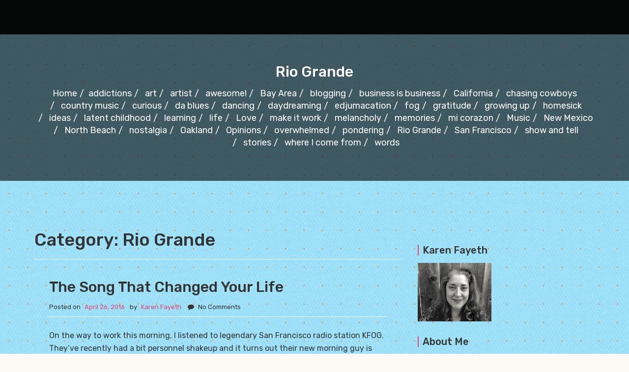

--- FILE ---
content_type: text/html; charset=UTF-8
request_url: https://blog.karenfayeth.com/category/rio-grande/
body_size: 86462
content:
<!doctype html>
<html lang="en-US">
<head>
	<meta charset="UTF-8">
	<meta name="viewport" content="width=device-width, initial-scale=1">
	<link rel="profile" href="https://gmpg.org/xfn/11">

	<title>Rio Grande &#8211; Oh Fair New Mexico</title>
<meta name='robots' content='max-image-preview:large' />
	<style>img:is([sizes="auto" i], [sizes^="auto," i]) { contain-intrinsic-size: 3000px 1500px }</style>
	<link rel="alternate" type="application/rss+xml" title="Oh Fair New Mexico &raquo; Feed" href="https://blog.karenfayeth.com/feed/" />
<link rel="alternate" type="application/rss+xml" title="Oh Fair New Mexico &raquo; Comments Feed" href="https://blog.karenfayeth.com/comments/feed/" />
<link rel="alternate" type="application/rss+xml" title="Oh Fair New Mexico &raquo; Rio Grande Category Feed" href="https://blog.karenfayeth.com/category/rio-grande/feed/" />
<script type="text/javascript">
/* <![CDATA[ */
window._wpemojiSettings = {"baseUrl":"https:\/\/s.w.org\/images\/core\/emoji\/16.0.1\/72x72\/","ext":".png","svgUrl":"https:\/\/s.w.org\/images\/core\/emoji\/16.0.1\/svg\/","svgExt":".svg","source":{"concatemoji":"https:\/\/blog.karenfayeth.com\/wp-includes\/js\/wp-emoji-release.min.js?ver=81c1ad6f076e06eb13dc7ff9069416bc"}};
/*! This file is auto-generated */
!function(s,n){var o,i,e;function c(e){try{var t={supportTests:e,timestamp:(new Date).valueOf()};sessionStorage.setItem(o,JSON.stringify(t))}catch(e){}}function p(e,t,n){e.clearRect(0,0,e.canvas.width,e.canvas.height),e.fillText(t,0,0);var t=new Uint32Array(e.getImageData(0,0,e.canvas.width,e.canvas.height).data),a=(e.clearRect(0,0,e.canvas.width,e.canvas.height),e.fillText(n,0,0),new Uint32Array(e.getImageData(0,0,e.canvas.width,e.canvas.height).data));return t.every(function(e,t){return e===a[t]})}function u(e,t){e.clearRect(0,0,e.canvas.width,e.canvas.height),e.fillText(t,0,0);for(var n=e.getImageData(16,16,1,1),a=0;a<n.data.length;a++)if(0!==n.data[a])return!1;return!0}function f(e,t,n,a){switch(t){case"flag":return n(e,"\ud83c\udff3\ufe0f\u200d\u26a7\ufe0f","\ud83c\udff3\ufe0f\u200b\u26a7\ufe0f")?!1:!n(e,"\ud83c\udde8\ud83c\uddf6","\ud83c\udde8\u200b\ud83c\uddf6")&&!n(e,"\ud83c\udff4\udb40\udc67\udb40\udc62\udb40\udc65\udb40\udc6e\udb40\udc67\udb40\udc7f","\ud83c\udff4\u200b\udb40\udc67\u200b\udb40\udc62\u200b\udb40\udc65\u200b\udb40\udc6e\u200b\udb40\udc67\u200b\udb40\udc7f");case"emoji":return!a(e,"\ud83e\udedf")}return!1}function g(e,t,n,a){var r="undefined"!=typeof WorkerGlobalScope&&self instanceof WorkerGlobalScope?new OffscreenCanvas(300,150):s.createElement("canvas"),o=r.getContext("2d",{willReadFrequently:!0}),i=(o.textBaseline="top",o.font="600 32px Arial",{});return e.forEach(function(e){i[e]=t(o,e,n,a)}),i}function t(e){var t=s.createElement("script");t.src=e,t.defer=!0,s.head.appendChild(t)}"undefined"!=typeof Promise&&(o="wpEmojiSettingsSupports",i=["flag","emoji"],n.supports={everything:!0,everythingExceptFlag:!0},e=new Promise(function(e){s.addEventListener("DOMContentLoaded",e,{once:!0})}),new Promise(function(t){var n=function(){try{var e=JSON.parse(sessionStorage.getItem(o));if("object"==typeof e&&"number"==typeof e.timestamp&&(new Date).valueOf()<e.timestamp+604800&&"object"==typeof e.supportTests)return e.supportTests}catch(e){}return null}();if(!n){if("undefined"!=typeof Worker&&"undefined"!=typeof OffscreenCanvas&&"undefined"!=typeof URL&&URL.createObjectURL&&"undefined"!=typeof Blob)try{var e="postMessage("+g.toString()+"("+[JSON.stringify(i),f.toString(),p.toString(),u.toString()].join(",")+"));",a=new Blob([e],{type:"text/javascript"}),r=new Worker(URL.createObjectURL(a),{name:"wpTestEmojiSupports"});return void(r.onmessage=function(e){c(n=e.data),r.terminate(),t(n)})}catch(e){}c(n=g(i,f,p,u))}t(n)}).then(function(e){for(var t in e)n.supports[t]=e[t],n.supports.everything=n.supports.everything&&n.supports[t],"flag"!==t&&(n.supports.everythingExceptFlag=n.supports.everythingExceptFlag&&n.supports[t]);n.supports.everythingExceptFlag=n.supports.everythingExceptFlag&&!n.supports.flag,n.DOMReady=!1,n.readyCallback=function(){n.DOMReady=!0}}).then(function(){return e}).then(function(){var e;n.supports.everything||(n.readyCallback(),(e=n.source||{}).concatemoji?t(e.concatemoji):e.wpemoji&&e.twemoji&&(t(e.twemoji),t(e.wpemoji)))}))}((window,document),window._wpemojiSettings);
/* ]]> */
</script>
<style id='wp-emoji-styles-inline-css' type='text/css'>

	img.wp-smiley, img.emoji {
		display: inline !important;
		border: none !important;
		box-shadow: none !important;
		height: 1em !important;
		width: 1em !important;
		margin: 0 0.07em !important;
		vertical-align: -0.1em !important;
		background: none !important;
		padding: 0 !important;
	}
</style>
<link rel='stylesheet' id='wp-block-library-css' href='https://blog.karenfayeth.com/wp-includes/css/dist/block-library/style.min.css?ver=81c1ad6f076e06eb13dc7ff9069416bc' type='text/css' media='all' />
<style id='classic-theme-styles-inline-css' type='text/css'>
/*! This file is auto-generated */
.wp-block-button__link{color:#fff;background-color:#32373c;border-radius:9999px;box-shadow:none;text-decoration:none;padding:calc(.667em + 2px) calc(1.333em + 2px);font-size:1.125em}.wp-block-file__button{background:#32373c;color:#fff;text-decoration:none}
</style>
<style id='global-styles-inline-css' type='text/css'>
:root{--wp--preset--aspect-ratio--square: 1;--wp--preset--aspect-ratio--4-3: 4/3;--wp--preset--aspect-ratio--3-4: 3/4;--wp--preset--aspect-ratio--3-2: 3/2;--wp--preset--aspect-ratio--2-3: 2/3;--wp--preset--aspect-ratio--16-9: 16/9;--wp--preset--aspect-ratio--9-16: 9/16;--wp--preset--color--black: #000000;--wp--preset--color--cyan-bluish-gray: #abb8c3;--wp--preset--color--white: #ffffff;--wp--preset--color--pale-pink: #f78da7;--wp--preset--color--vivid-red: #cf2e2e;--wp--preset--color--luminous-vivid-orange: #ff6900;--wp--preset--color--luminous-vivid-amber: #fcb900;--wp--preset--color--light-green-cyan: #7bdcb5;--wp--preset--color--vivid-green-cyan: #00d084;--wp--preset--color--pale-cyan-blue: #8ed1fc;--wp--preset--color--vivid-cyan-blue: #0693e3;--wp--preset--color--vivid-purple: #9b51e0;--wp--preset--gradient--vivid-cyan-blue-to-vivid-purple: linear-gradient(135deg,rgba(6,147,227,1) 0%,rgb(155,81,224) 100%);--wp--preset--gradient--light-green-cyan-to-vivid-green-cyan: linear-gradient(135deg,rgb(122,220,180) 0%,rgb(0,208,130) 100%);--wp--preset--gradient--luminous-vivid-amber-to-luminous-vivid-orange: linear-gradient(135deg,rgba(252,185,0,1) 0%,rgba(255,105,0,1) 100%);--wp--preset--gradient--luminous-vivid-orange-to-vivid-red: linear-gradient(135deg,rgba(255,105,0,1) 0%,rgb(207,46,46) 100%);--wp--preset--gradient--very-light-gray-to-cyan-bluish-gray: linear-gradient(135deg,rgb(238,238,238) 0%,rgb(169,184,195) 100%);--wp--preset--gradient--cool-to-warm-spectrum: linear-gradient(135deg,rgb(74,234,220) 0%,rgb(151,120,209) 20%,rgb(207,42,186) 40%,rgb(238,44,130) 60%,rgb(251,105,98) 80%,rgb(254,248,76) 100%);--wp--preset--gradient--blush-light-purple: linear-gradient(135deg,rgb(255,206,236) 0%,rgb(152,150,240) 100%);--wp--preset--gradient--blush-bordeaux: linear-gradient(135deg,rgb(254,205,165) 0%,rgb(254,45,45) 50%,rgb(107,0,62) 100%);--wp--preset--gradient--luminous-dusk: linear-gradient(135deg,rgb(255,203,112) 0%,rgb(199,81,192) 50%,rgb(65,88,208) 100%);--wp--preset--gradient--pale-ocean: linear-gradient(135deg,rgb(255,245,203) 0%,rgb(182,227,212) 50%,rgb(51,167,181) 100%);--wp--preset--gradient--electric-grass: linear-gradient(135deg,rgb(202,248,128) 0%,rgb(113,206,126) 100%);--wp--preset--gradient--midnight: linear-gradient(135deg,rgb(2,3,129) 0%,rgb(40,116,252) 100%);--wp--preset--font-size--small: 13px;--wp--preset--font-size--medium: 20px;--wp--preset--font-size--large: 36px;--wp--preset--font-size--x-large: 42px;--wp--preset--spacing--20: 0.44rem;--wp--preset--spacing--30: 0.67rem;--wp--preset--spacing--40: 1rem;--wp--preset--spacing--50: 1.5rem;--wp--preset--spacing--60: 2.25rem;--wp--preset--spacing--70: 3.38rem;--wp--preset--spacing--80: 5.06rem;--wp--preset--shadow--natural: 6px 6px 9px rgba(0, 0, 0, 0.2);--wp--preset--shadow--deep: 12px 12px 50px rgba(0, 0, 0, 0.4);--wp--preset--shadow--sharp: 6px 6px 0px rgba(0, 0, 0, 0.2);--wp--preset--shadow--outlined: 6px 6px 0px -3px rgba(255, 255, 255, 1), 6px 6px rgba(0, 0, 0, 1);--wp--preset--shadow--crisp: 6px 6px 0px rgba(0, 0, 0, 1);}:where(.is-layout-flex){gap: 0.5em;}:where(.is-layout-grid){gap: 0.5em;}body .is-layout-flex{display: flex;}.is-layout-flex{flex-wrap: wrap;align-items: center;}.is-layout-flex > :is(*, div){margin: 0;}body .is-layout-grid{display: grid;}.is-layout-grid > :is(*, div){margin: 0;}:where(.wp-block-columns.is-layout-flex){gap: 2em;}:where(.wp-block-columns.is-layout-grid){gap: 2em;}:where(.wp-block-post-template.is-layout-flex){gap: 1.25em;}:where(.wp-block-post-template.is-layout-grid){gap: 1.25em;}.has-black-color{color: var(--wp--preset--color--black) !important;}.has-cyan-bluish-gray-color{color: var(--wp--preset--color--cyan-bluish-gray) !important;}.has-white-color{color: var(--wp--preset--color--white) !important;}.has-pale-pink-color{color: var(--wp--preset--color--pale-pink) !important;}.has-vivid-red-color{color: var(--wp--preset--color--vivid-red) !important;}.has-luminous-vivid-orange-color{color: var(--wp--preset--color--luminous-vivid-orange) !important;}.has-luminous-vivid-amber-color{color: var(--wp--preset--color--luminous-vivid-amber) !important;}.has-light-green-cyan-color{color: var(--wp--preset--color--light-green-cyan) !important;}.has-vivid-green-cyan-color{color: var(--wp--preset--color--vivid-green-cyan) !important;}.has-pale-cyan-blue-color{color: var(--wp--preset--color--pale-cyan-blue) !important;}.has-vivid-cyan-blue-color{color: var(--wp--preset--color--vivid-cyan-blue) !important;}.has-vivid-purple-color{color: var(--wp--preset--color--vivid-purple) !important;}.has-black-background-color{background-color: var(--wp--preset--color--black) !important;}.has-cyan-bluish-gray-background-color{background-color: var(--wp--preset--color--cyan-bluish-gray) !important;}.has-white-background-color{background-color: var(--wp--preset--color--white) !important;}.has-pale-pink-background-color{background-color: var(--wp--preset--color--pale-pink) !important;}.has-vivid-red-background-color{background-color: var(--wp--preset--color--vivid-red) !important;}.has-luminous-vivid-orange-background-color{background-color: var(--wp--preset--color--luminous-vivid-orange) !important;}.has-luminous-vivid-amber-background-color{background-color: var(--wp--preset--color--luminous-vivid-amber) !important;}.has-light-green-cyan-background-color{background-color: var(--wp--preset--color--light-green-cyan) !important;}.has-vivid-green-cyan-background-color{background-color: var(--wp--preset--color--vivid-green-cyan) !important;}.has-pale-cyan-blue-background-color{background-color: var(--wp--preset--color--pale-cyan-blue) !important;}.has-vivid-cyan-blue-background-color{background-color: var(--wp--preset--color--vivid-cyan-blue) !important;}.has-vivid-purple-background-color{background-color: var(--wp--preset--color--vivid-purple) !important;}.has-black-border-color{border-color: var(--wp--preset--color--black) !important;}.has-cyan-bluish-gray-border-color{border-color: var(--wp--preset--color--cyan-bluish-gray) !important;}.has-white-border-color{border-color: var(--wp--preset--color--white) !important;}.has-pale-pink-border-color{border-color: var(--wp--preset--color--pale-pink) !important;}.has-vivid-red-border-color{border-color: var(--wp--preset--color--vivid-red) !important;}.has-luminous-vivid-orange-border-color{border-color: var(--wp--preset--color--luminous-vivid-orange) !important;}.has-luminous-vivid-amber-border-color{border-color: var(--wp--preset--color--luminous-vivid-amber) !important;}.has-light-green-cyan-border-color{border-color: var(--wp--preset--color--light-green-cyan) !important;}.has-vivid-green-cyan-border-color{border-color: var(--wp--preset--color--vivid-green-cyan) !important;}.has-pale-cyan-blue-border-color{border-color: var(--wp--preset--color--pale-cyan-blue) !important;}.has-vivid-cyan-blue-border-color{border-color: var(--wp--preset--color--vivid-cyan-blue) !important;}.has-vivid-purple-border-color{border-color: var(--wp--preset--color--vivid-purple) !important;}.has-vivid-cyan-blue-to-vivid-purple-gradient-background{background: var(--wp--preset--gradient--vivid-cyan-blue-to-vivid-purple) !important;}.has-light-green-cyan-to-vivid-green-cyan-gradient-background{background: var(--wp--preset--gradient--light-green-cyan-to-vivid-green-cyan) !important;}.has-luminous-vivid-amber-to-luminous-vivid-orange-gradient-background{background: var(--wp--preset--gradient--luminous-vivid-amber-to-luminous-vivid-orange) !important;}.has-luminous-vivid-orange-to-vivid-red-gradient-background{background: var(--wp--preset--gradient--luminous-vivid-orange-to-vivid-red) !important;}.has-very-light-gray-to-cyan-bluish-gray-gradient-background{background: var(--wp--preset--gradient--very-light-gray-to-cyan-bluish-gray) !important;}.has-cool-to-warm-spectrum-gradient-background{background: var(--wp--preset--gradient--cool-to-warm-spectrum) !important;}.has-blush-light-purple-gradient-background{background: var(--wp--preset--gradient--blush-light-purple) !important;}.has-blush-bordeaux-gradient-background{background: var(--wp--preset--gradient--blush-bordeaux) !important;}.has-luminous-dusk-gradient-background{background: var(--wp--preset--gradient--luminous-dusk) !important;}.has-pale-ocean-gradient-background{background: var(--wp--preset--gradient--pale-ocean) !important;}.has-electric-grass-gradient-background{background: var(--wp--preset--gradient--electric-grass) !important;}.has-midnight-gradient-background{background: var(--wp--preset--gradient--midnight) !important;}.has-small-font-size{font-size: var(--wp--preset--font-size--small) !important;}.has-medium-font-size{font-size: var(--wp--preset--font-size--medium) !important;}.has-large-font-size{font-size: var(--wp--preset--font-size--large) !important;}.has-x-large-font-size{font-size: var(--wp--preset--font-size--x-large) !important;}
:where(.wp-block-post-template.is-layout-flex){gap: 1.25em;}:where(.wp-block-post-template.is-layout-grid){gap: 1.25em;}
:where(.wp-block-columns.is-layout-flex){gap: 2em;}:where(.wp-block-columns.is-layout-grid){gap: 2em;}
:root :where(.wp-block-pullquote){font-size: 1.5em;line-height: 1.6;}
</style>
<link rel='stylesheet' id='tr_salon_lite_style-css' href='https://blog.karenfayeth.com/wp-content/themes/tr-salon-lite/style.css?ver=81c1ad6f076e06eb13dc7ff9069416bc' type='text/css' media='all' />
<link rel='stylesheet' id='bootstrap-css' href='https://blog.karenfayeth.com/wp-content/themes/tr-salon-lite/css/bootstrap.css?ver=81c1ad6f076e06eb13dc7ff9069416bc' type='text/css' media='all' />
<link rel='stylesheet' id='font_awesome-css' href='https://blog.karenfayeth.com/wp-content/themes/tr-salon-lite/css/font-awesome.css?ver=81c1ad6f076e06eb13dc7ff9069416bc' type='text/css' media='all' />
<link rel='stylesheet' id='pe_icon_7_stroke-css' href='https://blog.karenfayeth.com/wp-content/themes/tr-salon-lite/css/pe-icon-7-stroke.css?ver=81c1ad6f076e06eb13dc7ff9069416bc' type='text/css' media='all' />
<link rel='stylesheet' id='tr_salon_lite_stylesheet-css' href='https://blog.karenfayeth.com/wp-content/themes/tr-salon-lite/css/style.css?ver=1.0.8' type='text/css' media='all' />
<link rel='stylesheet' id='tr_salon_lite_responsive-css' href='https://blog.karenfayeth.com/wp-content/themes/tr-salon-lite/css/responsive.css?ver=a.0.1' type='text/css' media='all' />
<link rel='stylesheet' id='google-fonts-css' href='https://fonts.googleapis.com/css?family=Play%3A400%2C700%7CRubik%3A300%2C400%2C500%2C700%7CCharm%3A400%2C700&#038;ver=81c1ad6f076e06eb13dc7ff9069416bc' type='text/css' media='all' />
<script type="text/javascript" src="https://blog.karenfayeth.com/wp-includes/js/jquery/jquery.min.js?ver=3.7.1" id="jquery-core-js"></script>
<script type="text/javascript" src="https://blog.karenfayeth.com/wp-includes/js/jquery/jquery-migrate.min.js?ver=3.4.1" id="jquery-migrate-js"></script>
<script type="text/javascript" src="https://blog.karenfayeth.com/wp-content/themes/tr-salon-lite/js/jquery.scrollUp.js?ver=1" id="jquery.scrollUp_js-js"></script>
<script type="text/javascript" src="https://blog.karenfayeth.com/wp-content/themes/tr-salon-lite/js/custom.js?ver=1" id="tr_salon_lite_custom_js-js"></script>
<link rel="https://api.w.org/" href="https://blog.karenfayeth.com/wp-json/" /><link rel="alternate" title="JSON" type="application/json" href="https://blog.karenfayeth.com/wp-json/wp/v2/categories/360" /><link rel="EditURI" type="application/rsd+xml" title="RSD" href="https://blog.karenfayeth.com/xmlrpc.php?rsd" />
<style data-context="foundation-flickity-css">/*! Flickity v2.0.2
http://flickity.metafizzy.co
---------------------------------------------- */.flickity-enabled{position:relative}.flickity-enabled:focus{outline:0}.flickity-viewport{overflow:hidden;position:relative;height:100%}.flickity-slider{position:absolute;width:100%;height:100%}.flickity-enabled.is-draggable{-webkit-tap-highlight-color:transparent;tap-highlight-color:transparent;-webkit-user-select:none;-moz-user-select:none;-ms-user-select:none;user-select:none}.flickity-enabled.is-draggable .flickity-viewport{cursor:move;cursor:-webkit-grab;cursor:grab}.flickity-enabled.is-draggable .flickity-viewport.is-pointer-down{cursor:-webkit-grabbing;cursor:grabbing}.flickity-prev-next-button{position:absolute;top:50%;width:44px;height:44px;border:none;border-radius:50%;background:#fff;background:hsla(0,0%,100%,.75);cursor:pointer;-webkit-transform:translateY(-50%);transform:translateY(-50%)}.flickity-prev-next-button:hover{background:#fff}.flickity-prev-next-button:focus{outline:0;box-shadow:0 0 0 5px #09f}.flickity-prev-next-button:active{opacity:.6}.flickity-prev-next-button.previous{left:10px}.flickity-prev-next-button.next{right:10px}.flickity-rtl .flickity-prev-next-button.previous{left:auto;right:10px}.flickity-rtl .flickity-prev-next-button.next{right:auto;left:10px}.flickity-prev-next-button:disabled{opacity:.3;cursor:auto}.flickity-prev-next-button svg{position:absolute;left:20%;top:20%;width:60%;height:60%}.flickity-prev-next-button .arrow{fill:#333}.flickity-page-dots{position:absolute;width:100%;bottom:-25px;padding:0;margin:0;list-style:none;text-align:center;line-height:1}.flickity-rtl .flickity-page-dots{direction:rtl}.flickity-page-dots .dot{display:inline-block;width:10px;height:10px;margin:0 8px;background:#333;border-radius:50%;opacity:.25;cursor:pointer}.flickity-page-dots .dot.is-selected{opacity:1}</style><style data-context="foundation-slideout-css">.slideout-menu{position:fixed;left:0;top:0;bottom:0;right:auto;z-index:0;width:256px;overflow-y:auto;-webkit-overflow-scrolling:touch;display:none}.slideout-menu.pushit-right{left:auto;right:0}.slideout-panel{position:relative;z-index:1;will-change:transform}.slideout-open,.slideout-open .slideout-panel,.slideout-open body{overflow:hidden}.slideout-open .slideout-menu{display:block}.pushit{display:none}</style>
		<style type="text/css">
			.site-title,
			.site-description {
				position: absolute;
				clip: rect(1px, 1px, 1px, 1px);
			}

				</style>
		<style type="text/css" id="custom-background-css">
body.custom-background { background-color: #fcfaf4; background-image: url("https://blog.karenfayeth.com/wp-content/uploads/2019/03/bg06.jpg"); background-position: left top; background-size: auto; background-repeat: repeat; background-attachment: scroll; }
</style>
	<style>.ios7.web-app-mode.has-fixed header{ background-color: rgba(160,227,250,.88);}</style></head>

<body data-rsssl=1 class="archive category category-rio-grande category-360 custom-background wp-theme-tr-salon-lite hfeed">
	<!-- ========== start of menu section ========== -->
	<header id="menu">
		<nav class="navbar navbar-default">
		  	<div class="container">
			    <!-- toggle get grouped for better mobile display -->
			    <div class="navbar-header">
					<button type="button" class="navbar-toggle collapsed" data-toggle="collapse" data-target="#bs-example-navbar-collapse-1" aria-expanded="false">
						<span class="sr-only">Toggle navigation</span>
						<span class="icon-bar"></span>
						<span class="icon-bar"></span>
						<span class="icon-bar"></span>
					</button>
					<!-- logo-image here -->
			      	<div class="navbar-brand">
			      					      		<div class="site-title">
			      			<a href="https://blog.karenfayeth.com/" rel="home">
			      				Oh Fair New Mexico			      			</a>
			      		</div>
						                    </div><!-- /.end of navbar-brand -->
							    </div><!-- /.end of navbar-header -->

			    <!-- menu content here -->
				    <ul class="nav navbar-nav navbar-left">
				        				    </ul><!-- /.end of nav navbar-nav -->
						  	</div><!-- /.container -->
		</nav><!-- /.end of navbar navbar-default -->
	</header><!-- /#end of menu section -->

	<!-- ========== start of breadcrumb section ========== -->


	<section id="breadcrumb" style="background-image: url('');">
		<div class="overlay">
			<div class="breadcrumb-area">
				<div class="container">
					<div class="breadcrumb-text">
						<h2>   Rio Grande</h2>					</div><!-- /.end of breadcrumb-text -->
					<ol class="breadcrumb"><li><a href="https://blog.karenfayeth.com">Home</a></li><li><a href="https://blog.karenfayeth.com/category/addictions/" rel="category tag">addictions</a> </li><li> <a href="https://blog.karenfayeth.com/category/art/" rel="category tag">art</a> </li><li> <a href="https://blog.karenfayeth.com/category/artist/" rel="category tag">artist</a> </li><li> <a href="https://blog.karenfayeth.com/category/awesome/" rel="category tag">awesome!</a> </li><li> <a href="https://blog.karenfayeth.com/category/bay-area/" rel="category tag">Bay Area</a> </li><li> <a href="https://blog.karenfayeth.com/category/blogging/" rel="category tag">blogging</a> </li><li> <a href="https://blog.karenfayeth.com/category/business-is-business/" rel="category tag">business is business</a> </li><li> <a href="https://blog.karenfayeth.com/category/california/" rel="category tag">California</a> </li><li> <a href="https://blog.karenfayeth.com/category/chasing-cowboys/" rel="category tag">chasing cowboys</a> </li><li> <a href="https://blog.karenfayeth.com/category/country-music/" rel="category tag">country music</a> </li><li> <a href="https://blog.karenfayeth.com/category/curious/" rel="category tag">curious</a> </li><li> <a href="https://blog.karenfayeth.com/category/da-blues/" rel="category tag">da blues</a> </li><li> <a href="https://blog.karenfayeth.com/category/dancing/" rel="category tag">dancing</a> </li><li> <a href="https://blog.karenfayeth.com/category/daydreaming/" rel="category tag">daydreaming</a> </li><li> <a href="https://blog.karenfayeth.com/category/edjumacation/" rel="category tag">edjumacation</a> </li><li> <a href="https://blog.karenfayeth.com/category/fog/" rel="category tag">fog</a> </li><li> <a href="https://blog.karenfayeth.com/category/gratitude/" rel="category tag">gratitude</a> </li><li> <a href="https://blog.karenfayeth.com/category/growing-up/" rel="category tag">growing up</a> </li><li> <a href="https://blog.karenfayeth.com/category/homesick/" rel="category tag">homesick</a> </li><li> <a href="https://blog.karenfayeth.com/category/ideas/" rel="category tag">ideas</a> </li><li> <a href="https://blog.karenfayeth.com/category/latent-childhood/" rel="category tag">latent childhood</a> </li><li> <a href="https://blog.karenfayeth.com/category/learning/" rel="category tag">learning</a> </li><li> <a href="https://blog.karenfayeth.com/category/life/" rel="category tag">life</a> </li><li> <a href="https://blog.karenfayeth.com/category/love/" rel="category tag">Love</a> </li><li> <a href="https://blog.karenfayeth.com/category/make-it-work/" rel="category tag">make it work</a> </li><li> <a href="https://blog.karenfayeth.com/category/melancholy/" rel="category tag">melancholy</a> </li><li> <a href="https://blog.karenfayeth.com/category/memories/" rel="category tag">memories</a> </li><li> <a href="https://blog.karenfayeth.com/category/mi-corazon/" rel="category tag">mi corazon</a> </li><li> <a href="https://blog.karenfayeth.com/category/music/" rel="category tag">Music</a> </li><li> <a href="https://blog.karenfayeth.com/category/new-mexico/" rel="category tag">New Mexico</a> </li><li> <a href="https://blog.karenfayeth.com/category/north-beach/" rel="category tag">North Beach</a> </li><li> <a href="https://blog.karenfayeth.com/category/nostalgia/" rel="category tag">nostalgia</a> </li><li> <a href="https://blog.karenfayeth.com/category/oakland/" rel="category tag">Oakland</a> </li><li> <a href="https://blog.karenfayeth.com/category/opinions/" rel="category tag">Opinions</a> </li><li> <a href="https://blog.karenfayeth.com/category/overwhelmed/" rel="category tag">overwhelmed</a> </li><li> <a href="https://blog.karenfayeth.com/category/pondering/" rel="category tag">pondering</a> </li><li> <a href="https://blog.karenfayeth.com/category/rio-grande/" rel="category tag">Rio Grande</a> </li><li> <a href="https://blog.karenfayeth.com/category/san-francisco/" rel="category tag">San Francisco</a> </li><li> <a href="https://blog.karenfayeth.com/category/show-and-tell/" rel="category tag">show and tell</a> </li><li> <a href="https://blog.karenfayeth.com/category/stories/" rel="category tag">stories</a> </li><li> <a href="https://blog.karenfayeth.com/category/where-i-come-from/" rel="category tag">where I come from</a> </li><li> <a href="https://blog.karenfayeth.com/category/words/" rel="category tag">words</a></li></ol>				</div><!-- /.end of container -->
			</div><!-- /.end of breadcrumb-area -->
		</div><!-- /.end of overlay -->
	</section><!-- /#end of banner section -->



	<section id="blog">
		<div class="container">
			<div class="row">
				<div class="col-md-8 col-sm-7 col-lg-8 col-xs-12">
					
						<header class="page-header">
							<h1 class="page-title">Category: <span>Rio Grande</span></h1>						</header><!-- .page-header -->

						<article id="post-18287" class="post-18287 post type-post status-publish format-standard hentry category-addictions category-art category-artist category-awesome category-bay-area category-blogging category-business-is-business category-california category-chasing-cowboys category-country-music category-curious category-da-blues category-dancing category-daydreaming category-edjumacation category-fog category-gratitude category-growing-up category-homesick category-ideas category-latent-childhood category-learning category-life category-love category-make-it-work category-melancholy category-memories category-mi-corazon category-music category-new-mexico category-north-beach category-nostalgia category-oakland category-opinions category-overwhelmed category-pondering category-rio-grande category-san-francisco category-show-and-tell category-stories category-where-i-come-from category-words">
	<div class="blog-content">
		<div class="thumbnail">
						<div class="caption">
				<a href="https://blog.karenfayeth.com/the-song-that-changed-your-life/" rel="bookmark"><h3>The Song That Changed Your Life</h3></a>									<ul class="list-inline bottom-line">
					  <li><span class="posted-on">Posted on <a href="https://blog.karenfayeth.com/the-song-that-changed-your-life/" rel="bookmark"><time class="entry-date published" datetime="2016-04-26T13:49:23-07:00">April 26, 2016</time><time class="updated" datetime="2016-04-27T12:20:54-07:00">April 27, 2016</time></a></span></li><li><span class="byline"> by <span class="author vcard"><a class="url fn n" href="https://blog.karenfayeth.com/author/karen-fayeth/">Karen Fayeth</a></span></span></li>						 <li><i class="fa fa-comment" aria-hidden="true"></i> No Comments</li>
					</ul>
                				<div class="meta">
											
				</div><!-- /.end of meta -->
				<p><P>On the way to work this morning, I listened to legendary San Francisco radio station <a href="http://www.kfog.com" target="blank">KFOG</a>. They&#8217;ve recently had a bit personnel shakeup and it turns out their new morning guy is former MTV VJ <a href="http://www.kfog.com/mattpinfield/" target="blank">Matt Pinfield</a>. I&#8217;m not totally thrilled with the change, but I will say this: he is able to pull pretty decent guests.</p>
<p>This morning it was <a href="http://mattnathanson.com" target="blank">Matt Nathanson</a> and it was a good interview. They talked music and influences, and Pinfield asked what I thought was an intriguing question.</p>
<p><i>&#8220;What is the one song that changed your life?&#8221;</i></p>
<p>For Mr. Nathanson, it was &#8220;Closer to Fine&#8221; by the Indigo Girls. He said it made him want to play acoustic guitar and changed the course of his music. Pretty cool answer and song.</p>
<p>When they cut to commercial, I was left wondering what my answer would be. What is the one song that changed my life?</p>
<p>Well sheesh, that&#8217;s hard question. Music is so integral to my life that it can&#8217;t possibly be one song. There have been many songs that have changed my life and there are unwritten, un-thought of songs on the path ahead that will certainly change my life again.</p>
<p>As I drove and pondered, I was able to come up with a bunch. Here are just four of a much longer list. </p>
<p>Let&#8217;s dig in:</p>
<p>1) It&#8217;s 1991 and I&#8217;ve just gotten an undergraduate degree and about to start my MBA program. Right before the new semester began, my boyfriend broke up with me. I was quite into that particular boyfriend, pretty sure he was &#8220;the one,&#8221; and the breakup hit me like a ton of bricks. </p>
<p>I wallowed deep into a lot of sad country music, but one song in particular was a constant companion.</p>
<p><b>&#8220;Are You Still Within The Sound of my Voice&#8221; by Glen Campbell</b></p>
<p>There was a place down on the Rio Grande where he and I used to go, so I would drive there, bring out a blanket and my boom box and find a place on the banks of the river. I would play that song over and over again while crying, sobbing, keening. I rose the level of that dusty ol&#8217; river with my salty tears.</p>
<p>Glen and that song got me through it. I can still hardly listen to that song, it&#8217;s so etched into my memory and DNA. But that song helped me make the transition back to good. It made me stronger. It did, indeed, change my life.<br />
<P><br />
2) It&#8217;s 1994 and I&#8217;m living in Albuquerque, fresh out of college, gainfully employed and living that single girl life on my own. I&#8217;d lost a lot of weight and was feeling sassy and strong.</p>
<p>My musical tastes still ran toward country, but I was starting to listen to a lot of other music. In fact my musical education expanded a lot since there was a whole lot of music in the 90&#8217;s that was changing the world.</p>
<p>I&#8217;d caught the end of a song on the radio that got my attention, but I wasn&#8217;t sure what it was.</p>
<p>A few days later I was riding in an old Jeep CJ that was open to the wind with radio playing loud. That song came on, those now easily identifiable guitar chords, and I asked the driver to turn it up. </p>
<p>I was super late to the party on this song, but on that day, really hearing the song, my life changed.</p>
<p><b>&#8220;Smells Like Teen Spirit&#8221; by Nirvana</b>  </p>
<p>Oh muh lord. Of course we all know the impact of Nirvana now, but back then, it was unlike anything I&#8217;d ever heard. I just knew I needed more. A lot more.</p>
<p>I bought &#8220;Nevermind&#8221; on CD and played it over and over and over. I had never heard an artist express themselves like that. I sang along with angry lyrics while the music (and musician) spoke to me in ways I still don&#8217;t understand.<br />
<P><br />
3) It&#8217;s 1997 and I&#8217;ve moved to the Bay Area and I&#8217;m spending all of my time in San Francisco&#8217;s North Beach where my musical education took a turn toward the Blues.</p>
<p>There were a couple bars I knew how to get to and went to all on my own. A little girl with hayseeds in my hair, the employees and the musicians took me in. I became part of their family and they mine. </p>
<p>Blues music rolled in waves down Grant street back then and I&#8217;d start at the Savoy and work my way down. Grant &#038; Green, Lost and Found, The Saloon. </p>
<p>Then there was a man named Willie who belonged to the street, but was still part of our family. More than once he protected me from the less kind aspects of city streets. He was a talented man with a bit of a drinking problem, but oh could he play that harp. </p>
<p>He&#8217;d tap his foot in time and play the blues. Then I&#8217;d go inside the bars and hear the musicians dive deep into history and play those same songs.</p>
<p>There was one that made me take notice, made me sit up. The beginning of what became a beautiful blues education. The door opened and I walked through.</p>
<p><b>&#8220;Matchbox&#8221; written by Blind Lemon Jefferson</b></p>
<p>On one night I heard four different musicians do the song, each putting their own fingerprint on it. This one song took a hold of me and never let go.<br />
<P><br />
4) It&#8217;s 2015 and I&#8217;m with the love of my life, the one who actually is the one, and we&#8217;re attending a show at a small but awesomely funky venue in our new hometown. The act is <a href="http://radneyfoster.com" target="blank">Radney Foster</a> and going to the show is like coming home.</p>
<p>I wrote a lot about why that night itself mattered <a href="https://blog.karenfayeth.com/?p=17984" target="blank">right here</a> on this little ol&#8217; blog.</p>
<p>But more than that, Radney&#8217;s music was a core part of my college years and my life. A life I left when I moved to California. It was mostly the right decision, but damn I often feel like I left a huge piece of myself behind. </p>
<p>So many people here in the Bay Area. Crowded. Packed in. People who don&#8217;t understand the emptiness you find in New Mexico. The wide open spaces. The ease.</p>
<p>A lot of people here who don&#8217;t understand New Mexico, don&#8217;t understand what matters to me, and sure as hell don&#8217;t listen to country music.</p>
<p>And now here was Mr. Radney Foster standing on a stage in Northern California. There were even people other than me came to see the show. People who get it. It was a mind bender.</p>
<p>He did a lot of the familiar songs, and late in the show he introduced a new song. Told us that his wife grew up in Oakland. How he was at his in-law&#8217;s house in the Oakland hills and watched a gorgeous Bay Area sunset. Then he told his wife &#8220;I&#8217;m going to be late for dinner,&#8221; because he had to get down a song.</p>
<p><b>&#8220;California&#8221; by Radney Foster</b></p>
<p>It made me cry a little because it’s a beautiful love ode to California, written by someone from West Texas. A desert rat like me who gets it, was there back in the day, and understands why California.</p>
<p>It&#8217;s hard to explain to folks back home, but now I have the perfect musical explanation. In the following weeks I played it over and over again. This song let me know it&#8217;s okay to have my heart in both New Mexico and California. This song brought peace. Healing. </p>
<p>Truly life changing.<br />
<P>&#8212;&#8212;</p>
<p>Whew. Yeah. Okay. I could probably go on. This list expands and grows the more I think about it.</p>
<p>I bet you are thinking too. Running through the soundtrack of your life and remembering the songs that mattered. The songs that changed your life.</p>
<p>It&#8217;s worth the journey. Feel free to share here or on Facebook. I&#8217;d love to know which songs changed your life.</p>
<p><P><br />
<P><br />
<P align="center"><img decoding="async" src="https://blog.karenfayeth.com/wp-content/uploads/2016/04/thatonesong.jpg"><br />
<P><br />
<P><br />
<P><br />
<P><br />
<P><br />
<P><font size="1">Image used royalty free and found <a href="https://www.pexels.com/photo/black-microphone-64057/" target="blank">here</a>.</font><br />
<P><br />
<P><br />
<P><br />
<P><br />
<P></p>
			</div><!-- /.end of caption -->
		</div><!-- /.end of thumbnail -->
	</div><!-- /.end of blog-content -->
</article><!-- #post-18287 -->

<article id="post-17952" class="post-17952 post type-post status-publish format-standard hentry category-amazing category-art category-artist category-awesome category-awkward category-bragging category-business-is-business category-celebration category-fish category-game-face category-giddy category-gratitude category-happy category-happy-dance category-homesick category-kerfuffle category-life category-literature category-make-it-work category-melancholy category-memories category-new-mexico category-opinions category-overwhelmed category-play-through category-pondering category-rio-grande category-sangre-de-karen category-show-and-tell category-stories category-thank-you category-truth-is-stranger-than category-w00t category-water category-woo-hoo category-work category-worried category-writer category-writers-block category-writing category-zia">
	<div class="blog-content">
		<div class="thumbnail">
						<div class="caption">
				<a href="https://blog.karenfayeth.com/a-long-time-coming/" rel="bookmark"><h3>A Long Time Coming</h3></a>									<ul class="list-inline bottom-line">
					  <li><span class="posted-on">Posted on <a href="https://blog.karenfayeth.com/a-long-time-coming/" rel="bookmark"><time class="entry-date published" datetime="2015-06-26T14:16:51-07:00">June 26, 2015</time><time class="updated" datetime="2015-06-26T14:19:07-07:00">June 26, 2015</time></a></span></li><li><span class="byline"> by <span class="author vcard"><a class="url fn n" href="https://blog.karenfayeth.com/author/karen-fayeth/">Karen Fayeth</a></span></span></li>						 <li><i class="fa fa-comment" aria-hidden="true"></i> 4 Comments</li>
					</ul>
                				<div class="meta">
											
				</div><!-- /.end of meta -->
				<p><P>It began with a photo of fish.</p>
<p>The photo was published in the online edition of the <a href="http://www.abqjournal.com" target="blank">Albuquerque Journal</a>. I often read the Albuquerque Journal so I don&#8217;t feel so far away from home.</p>
<p>A glance at the file information for the photograph gives a date of June 2002. I find that so hard to believe, and yet it&#8217;s true</p>
<p>The photo shows three fish that got stuck when their river home dried up. A rapid New Mexico drought took all the water. </p>
<p>I can&#8217;t recall which New Mexico river this happened to, I probably should have kept a screen shot of the newspaper article, but even as I know that New Mexico has struggled with drought for years (and today), I was amazed and shocked by this photo.</p>
<p>It is difficult to believe that water could evaporate that quickly.</p>
<p>Here is the photo:<br />
<P><br />
<P><br />
<P align="center"><img decoding="async" src="https://karenfayeth.com/SangredeTorofish.jpg"><br />
<P><br />
<P></p>
<p>The image didn&#8217;t leave my head, it rattled around in there and said so many things to me. My brain worked it over and a story began to form. The feeling of trying to draw a breath but only getting New Mexico mud.</p>
<p>The first draft of the story &#8220;Sangre del Toro&#8221; took shape in October 2002. Wow. Thirteen years ago.</p>
<p>Over the years I have submitted that story off and on to contests and literary magazines. I&#8217;d dig it up, edit and polish and try again with no luck.</p>
<p>I believed in the story, in the character, in the image, so I kept trying. And trying. And editing and trying and so on.</p>
<p>I did another edit and submitted it again for another round in the publishing meat grinder this last December. I have come to understand that publishing is as much about timing as it is about quality. And that&#8217;s why I kept trying.</p>
<p>On February 26, I finally got a yes from a literary journal named <a href="http://www.jetfuelreview.com" target="blank">Jet Fuel Review</a>.</p>
<p>It was almost surreal to finally hear a yes in response to this story and it&#8217;s even more surreal to announce that the <a href="http://www.jetfuelreview.com/previous-issues/issue-9-spring-2015/" target="blank">Spring 2015</a> edition of Jet Fuel is live.</p>
<p>You can download the entire edition here: <a href="http://cs.lewisu.edu/~ashleyycastillo/jfr/ebookSpring2015.pdf" target="blank">Full Edition</a></p>
<p>Or you can read just my story here: <a href="http://www.karenfayeth.com/JetFuelSangredelToro.pdf" target="blank">Sangre del Toro</a>.</p>
<p>Woo! Whatta rush. Very excited about this one finally seeing the light of day. It was only by searching my hard drive to find that fish photo that I realized this published piece was thirteen years in the making.</p>
<p>Thirteen years of believing in a kind of sad story about a little girl caught out, just like the fish.</p>
<p>The editors of Jet Fuel told me they thought the metaphor was a little too obvious, which is probably true. I guess they still liked it enough to publish.</p>
<p>And so please give it a read and support Jet Fuel. They are a great group and I am forever indebted to them for taking a chance on little Adelida.</p>
<p><P><br />
<P><br />
<P align="center"><a href="http://www.jetfuelreview.com/previous-issues/issue-9-spring-2015/" target="blank"><img decoding="async" src=" http://www.karenfayeth.com/JetFuelCoverSp2015.jpg"></a><br />
<P><br />
<P><br />
<P><br />
<P><br />
<P><br />
<P><br />
<P></p>
			</div><!-- /.end of caption -->
		</div><!-- /.end of thumbnail -->
	</div><!-- /.end of blog-content -->
</article><!-- #post-17952 -->

<article id="post-15067" class="post-15067 post type-post status-publish format-standard hentry category-awesome category-backyard category-beautiful category-celebration category-cookies category-family category-friends category-gratitude category-growing-up category-in-my-hood category-las-cruces category-latent-childhood category-life category-love category-new-mexico category-opinions category-rio-grande category-sensitive-girl category-show-and-tell category-simpatico category-where-i-come-from category-woo-hoo category-zia">
	<div class="blog-content">
		<div class="thumbnail">
						<div class="caption">
				<a href="https://blog.karenfayeth.com/an-oh-fair-new-mexico-tradition/" rel="bookmark"><h3>An Oh Fair New Mexico Tradition</h3></a>									<ul class="list-inline bottom-line">
					  <li><span class="posted-on">Posted on <a href="https://blog.karenfayeth.com/an-oh-fair-new-mexico-tradition/" rel="bookmark"><time class="entry-date published" datetime="2012-12-21T14:40:34-08:00">December 21, 2012</time><time class="updated" datetime="2012-12-21T14:45:36-08:00">December 21, 2012</time></a></span></li><li><span class="byline"> by <span class="author vcard"><a class="url fn n" href="https://blog.karenfayeth.com/author/karen-fayeth/">Karen Fayeth</a></span></span></li>						 <li><i class="fa fa-comment" aria-hidden="true"></i> 2 Comments</li>
					</ul>
                				<div class="meta">
											
				</div><!-- /.end of meta -->
				<p><P>In what has now become an annual tradition in my almost six years of this little ol&#8217; blog, it&#8217;s time to bring out something that was first published back in 2007.</p>
<p>It&#8217;s as true today as it was back then.</p>
<p>Without further ado:<br />
<P><br />
<P><br />
<P><font size="4"><b><a href="https://blog.karenfayeth.com/?p=4502" target="blank">Top ten things I miss about Christmas in New Mexico (in no particular order)</a>:</b></font><br />
<P><font size="1">Originally published December 11, 2007</font><br />
<P><br />
<P></p>
<p>1) An annual shopping trip to Old Town in Albuquerque. This was a longtime mom and me tradition.  Every year I&#8217;d get to pick out my own ornament that would eventually be mine when I became an adult. I have every one of those ornaments stored in a Thom McAnn shoebox and they go on my tree every year. They are a glitter and glass history of my life. I remember buying each of them and it gives me a beautiful sense of continuity to have them on my tree.<br />
<P><br />
2) <a href="http://www.karenfayeth.com/niceluminarias.jpg" target="blank">Luminarias</a>. I always was the one to make them for the family. Someone would drive me to an empty lot and I&#8217;d dig out two buckets worth of good New Mexico dirt, then I&#8217;d go home and fold down the tops on brown lunch bags. Each would get a candle inside and then at night I&#8217;d light them. It was my holiday job and I loved every folded bag and every bulk buy candle (and every small emergency when a bag caught on fire in the wind). I miss real luminarias.<br />
<P><br />
3)  <a href="http://www.krqe.com/dpp/news/news_krqe_albuquerque_buggs_light_metro_holiday_again_200811080050_rev1" target="blank">The Bugg House</a>, which, sadly, is no more.  My sister lived over on Prospect and we&#8217;d go for a walk in the dark on Christmas Eve to take a look at the outstanding display of holiday spirit. On the way to Christmas shop at Winrock Mall, I&#8217;d take a detour to the Bugg house to take a look. No one does lights like the Buggs did.<br />
<P><br />
4) Neighbors bringing over a plate of freshly made tamales as a Christmas gift. When there are three generations of Hispanic women in a kitchen with some masa and shredded pork, magic happens. Yum! I also miss that people would bring tamales to work in a battered Igloo cooler and sell them to coworkers. I was always good for a dozen or more.<br />
<P><br />
5) A <a href="http://www.itsatrip.org/!UserFiles/content_photos/skyline_scenic/MSS_chile1.jpg" target="blank">ristra</a> makes a good Christmas gift. I&#8217;ve given. I&#8217;ve received. I love &#8217;em. They&#8217;d become a moldy mess here, and that makes me sad, cuz I&#8217;d love to have one.<br />
<P><br />
6) Biscochitos. My love for these is <a href="https://blog.karenfayeth.com/?p=4416" target="blank">well documented</a>.<br />
<P><br />
7) Sixty-five degrees and warm on Christmas Day. Growin&#8217; up, I think one year there was actually snow on the ground for the 25th, but it was melted by the end of the day. Oh Fair New Mexico, how I love your weather.<br />
<P><br />
8) Christmas Eve midnight Mass in Spanish with the overpowering scent of frankincense filling up the overly warm church. Pure torture for a small child, but oh how I&#8217;d belt out the carols. And when we came home after, we could pick one present and open it. Gah! The torture of choosing just one!<br />
<P><br />
9) A New Mexico piñon, gappy, scrawny Christmas tree that cost $15 at the Flea Market and was cut from the top of a larger tree just that morning. Look, to my mind, it ain&#8217;t a tree unless you are using a few low hanging ornaments to fill the obvious empty spots. These overly fluffy trees just ain&#8217;t my bag. If you aren&#8217;t turning the bad spot toward the wall, you paid too much for your tree.<br />
<P><br />
10) Green chile stew for Christmas Eve dinner and posole for New Year&#8217;s, both served with homemade tortillas. My mouth waters. It&#8217;s weep worthy. I can taste the nice soft potatoes in the stew, the broth flavored just right. And posole to bring you luck with red chile flakes and soft hunks of pork. Yeah……<br />
<P><br />
*sigh* Now I&#8217;m homesick.</p>
<p>Which is not to say I don&#8217;t have happy holidays where I live now&#8230;but sometimes I feel melancholy. And in a weird way, that&#8217;s what the holidays are for, right?<br />
<P><br />
<P><br />
Finally, in order to just really drive a homesick knife into my heart, I give you this, the beauty of Old Town Albuquerque:<br />
<P><br />
<P><br />
<P><br />
<P align="center"><img decoding="async" src="https://www.karenfayeth.com/oldtown.jpg"><br />
<P><br />
<P><br />
<P><br />
<P><font size="1">Image via <a href="http://www.nmmagazine.com" target="blank">New Mexico Magazine</a></font><br />
<P><br />
<P><br />
<P></p>
			</div><!-- /.end of caption -->
		</div><!-- /.end of thumbnail -->
	</div><!-- /.end of blog-content -->
</article><!-- #post-15067 -->

<article id="post-8280" class="post-8280 post type-post status-publish format-standard hentry category-albuquerque category-awkward category-balloon-fiesta category-bay-area category-big-weather category-california category-cha-cha-changes category-cursing category-green-chile category-growing-up category-grumptacular category-hatch category-i-aint-as-good-as-i-once-was category-in-my-hood category-kids-these-days category-las-cruces category-learning category-life category-make-it-work category-memories category-new-mexico category-opinions category-overwhelmed category-pecans category-play-through category-pondering category-rantish category-rio-grande category-time category-truth-is-stranger-than category-wayback-machine category-weekending category-where-i-come-from category-worried">
	<div class="blog-content">
		<div class="thumbnail">
						<div class="caption">
				<a href="https://blog.karenfayeth.com/misty-water-colored-memories-of-the-way-we-were-orale/" rel="bookmark"><h3>Misty Water Colored Memories. Of the Way We Were. Orale.</h3></a>									<ul class="list-inline bottom-line">
					  <li><span class="posted-on">Posted on <a href="https://blog.karenfayeth.com/misty-water-colored-memories-of-the-way-we-were-orale/" rel="bookmark"><time class="entry-date published" datetime="2011-10-04T11:04:27-07:00">October 4, 2011</time><time class="updated" datetime="2011-10-03T22:06:25-07:00">October 3, 2011</time></a></span></li><li><span class="byline"> by <span class="author vcard"><a class="url fn n" href="https://blog.karenfayeth.com/author/karen-fayeth/">Karen Fayeth</a></span></span></li>						 <li><i class="fa fa-comment" aria-hidden="true"></i> 16 Comments</li>
					</ul>
                				<div class="meta">
											
				</div><!-- /.end of meta -->
				<p><P>In the wake of my most recent (and fabulous) visit to my home state of New Mexico, I find I&#8217;m getting my old crone on.</p>
<p>New Mexico has both grown and grown up over the last twenty years. I suppose change is inevitable.</p>
<p>But sometimes I still lament the way it used to be.</p>
<p>So here&#8217;s a top of my mind list of how New Mexico used to be. This just happens to be what I’m thinking about on my first day back in California on a stormy Bay Area day.<br />
<P><br />
<P><b>Grumpy McGrumperson&#8217;s List of &#8220;That was my New Mexico&#8221;</b><br />
<P></p>
<ol>
<li>It rained in summer. It snowed in winter. The Rio Grande bulged with water in July. Farmers irrigated their land. Sure, it was still a desert, but water didn&#8217;t cost $300 a cubic meter. Cotton plants grew tall. Pecans grew large. It worked. Now New Mexico is in the midst of a terrifying descent into serious drought and a mismanaged water conservancy.</li>
<p><P></p>
<li>If you went to the <a href="http://www.balloonfiesta.com" target="blank">Balloon Fiesta</a>, there was never, not for one moment, a thought that you&#8217;d just sit there and watch. You were expected to pitch in, even if you were a small child. &#8220;Safety&#8221; and &#8220;insurance&#8221; didn&#8217;t ever come into mind. We just helped, because getting those hot air balloons off the ground was what we did in Albuquerque.</li>
<p><P></p>
<li>Breakfast burritos at the Balloon Fiesta were cheap, incredibly delicious, and you bought them out of a battered ice chest and didn&#8217;t think twice about it. Same with tamales at Christmas. </li>
<p><P></p>
<li>Pinto beans were made with pork. No one ever wondered about or <a href="http://www.huffingtonpost.com/2011/08/18/chipotle-menu_n_930267.html#s332765&#038;title=Seth_Porges" target="blank">protested</a> this fact. Ever.</li>
<p><P></p>
<li>If you ate a Biscochito, you didn&#8217;t question if it was made from lard. OF COURSE it was made with lard. And no one thought that was weird, bad or worried that it would make them fat. Anything but lard was unfathomable.</li>
<p><P></p>
<li>Luminarias used a real candle. None of this electric hogwash.</li>
<p><P></p>
<li>If it said Hatch green chile, you knew it was actually from Hatch. It seemed strange to even question.</li>
<p><P></p>
<li>When you looked into a bucket of ice at a bar, and pulled out a bottle, it was beer. Just beer. None of these foofy malt-based sugared up drinks. Just beer. And decent beer. What&#8217;s with the light, light, oh so lite you can breathe it like air. Just drink a damn beer! Or don&#8217;t. (this comes straight from the events of this weekend. I grabbed what I thought was a beer. It wasn&#8217;t. *sigh*)</li>
<p><P></p>
<li>While on a two lane highway, when someone passed the other direction, you gave &#8217;em a wave. Be it whole hand, the pointer finger, two finger Boy Scout style or whatever acknowledgement you like, you did it. And the other driver waved and smiled back. (in some places this still happens, but I got an awful lot of unreturned waves this weekend.)</li>
<p><P></p>
<li>We didn&#8217;t call a tortilla a wrap. It was a tortilla. They weren&#8217;t made of spinich or tomato, and if mom made &#8217;em from scratch they were thick and oh so very good.
</ol>
<p><P><br />
There&#8217;s more, I think, but that&#8217;s enough of what&#8217;s bothering me today.</p>
<p>I suppose time marches on whether I march in step or not. New Mexico can&#8217;t stay the same forever and neither can I. </p>
<p>Must be the dark clouds I have, both mentally and meteorologically, that&#8217;s got me all stirred up. </p>
<p>Wish I could find a way to send you some of this wet weather, my Fair New Mexico.<br />
<P><br />
<P align="center"><img decoding="async" src="https://www.karenfayeth.com/meanoldbroad.jpg"><br />
<P><br />
<P></p>
			</div><!-- /.end of caption -->
		</div><!-- /.end of thumbnail -->
	</div><!-- /.end of blog-content -->
</article><!-- #post-8280 -->

<article id="post-4641" class="post-4641 post type-post status-publish format-standard hentry category-albuquerque category-bay-area category-birfday category-celebration category-gratitude category-latent-childhood category-opinions category-photography category-pondering category-rio-grande category-road-trip category-summer category-sunshine category-the-good-man category-travel category-w00t category-weekending">
	<div class="blog-content">
		<div class="thumbnail">
						<div class="caption">
				<a href="https://blog.karenfayeth.com/whoa/" rel="bookmark"><h3>Whoa!</h3></a>									<ul class="list-inline bottom-line">
					  <li><span class="posted-on">Posted on <a href="https://blog.karenfayeth.com/whoa/" rel="bookmark"><time class="entry-date published updated" datetime="2008-06-16T13:50:00-07:00">June 16, 2008</time></a></span></li><li><span class="byline"> by <span class="author vcard"><a class="url fn n" href="https://blog.karenfayeth.com/author/karen-fayeth/">Karen Fayeth</a></span></span></li>						 <li><i class="fa fa-comment" aria-hidden="true"></i> No Comments</li>
					</ul>
                				<div class="meta">
											
				</div><!-- /.end of meta -->
				<p>Had a mindblower of a weekend.</p>
<p>In celebration of the birth of The Good Man, we had a (much necessary) weekend away.</p>
<p>Somewhere where cell phones don&#8217;t work and television, p-feh…who needs &#8217;em anyway?</p>
<p>We got a little wild.  :)</p>
<p>We went to a place called <a href="http://www.safariwest.com/">Safari West</a>.  It&#8217;s located north of the Bay Area, just outside of Santa Rosa.</p>
<p>It&#8217;s an over 400-acre ranch that houses exotic animals of all kinds.</p>
<p>The owners have been working this place since the late 1980&#8217;s and it&#8217;s amazing.</p>
<p>I&#8217;m still processing it all…and the over 700 photos I took.  (Yes, I said 700).</p>
<p>Highlights of the trip:</p>
<p>On the first night we were there, a baby Giraffe was born.  It was a bit of a surprise to the Safari West folks.  They knew mama Marla was pregnant, just didn&#8217;t know she was ready to go.</p>
<p>Here&#8217;s a photo of our as yet unnamed hero.  This is about seven hours after his birth.  Sssh, he&#8217;s sleepin&#8217;.</p>
<p><img decoding="async" src="https://www.karenfayeth.com/newbaby.JPG"></p>
<p>Is a hard thing getting born.  Especially for a baby giraffe who plummets some six feet to the ground with a whump then is up on his wobbly pins about an hour later.</p>
<p>Here he is a bit knock kneed but doin&#8217; it.</p>
<p><img decoding="async" src="https://www.karenfayeth.com/wobbly.JPG"></p>
<p>But that was not the only fascinating new thing…</p>
<p>That same night, Safari West took delivery of 38 flamingos and installed them in their new enclosure.  I have always been a HUGE fan of flamingos.  The <a href="http://www.cabq.gov/biopark/zoo/">Rio Grande Zoo</a> used to have quite a few.  Don&#8217;t know if they still do.  But as a kid, they made a big impact on me.</p>
<p>These are &#8220;greater&#8221; Flamingos (their &#8220;lesser&#8221; and more colorful cousins will be arriving soon).</p>
<p><img decoding="async" src="https://www.karenfayeth.com/flamingo.JPG"></p>
<p>From there, it&#8217;s hard to pin down all the amazing things!  </p>
<p>Lemurs.</p>
<p><img decoding="async" src="https://www.karenfayeth.com/lemur.JPG"></p>
<p>Cape Buffalo (that&#8217;s some scary sh&#8211; right there….)</p>
<p><img decoding="async" src="https://www.karenfayeth.com/capebuffalo.JPG"></p>
<p>Cheetah</p>
<p><img decoding="async" src="https://www.karenfayeth.com/cheetah.JPG"></p>
<p>And on and on and on.  That&#8217;s not even scratching the surface.</p>
<p>OH!  And Zebra.  I adore Zebra.  </p>
<p><img decoding="async" src="https://www.karenfayeth.com/zebra.JPG"></p>
<p>And Watusi cattle!</p>
<p><img decoding="async" src="https://www.karenfayeth.com/watusi.JPG"></p>
<p>And!  And!  And!</p>
<p>It was amazing.  A photographer&#8217;s dream (though tough too.  Animals don&#8217;t, you know, pose).</p>
<p>We also slept in genuine tent cabins constructed by South African craftsmen and modeled on safari tents, including wood floors and open space.  They were actually really nice and quite comfortable, though a bit cold at night.</p>
<p>In the dark we could hear all the animals of the safari calling and howling and, you know, doing what wild animals do.</p>
<p>I can&#8217;t even begin to write out how utterly geeked out I still am from the weekend…</p>
<p>We&#8217;ll be talking about this for weeks.</p>
			</div><!-- /.end of caption -->
		</div><!-- /.end of thumbnail -->
	</div><!-- /.end of blog-content -->
</article><!-- #post-4641 -->

<div class="text-center"><div class="pagination">
	<nav class="navigation pagination" aria-label="Posts pagination">
		<h2 class="screen-reader-text">Posts pagination</h2>
		<div class="nav-links"><span aria-current="page" class="page-numbers current">1</span>
<a class="page-numbers" href="https://blog.karenfayeth.com/category/rio-grande/page/2/">2</a>
<a class="next page-numbers" href="https://blog.karenfayeth.com/category/rio-grande/page/2/"><i class="fa fa-angle-right" aria-hidden="true"></i></a></div>
	</nav></div></div>				</div><!-- /.end of col-md-8 -->
				
<aside id="secondary" class="widget-area">
	<div class="col-md-4 col-sm-5  col-lg-4 col-xs-12" id="sidebar">
		<div class="sidebar">
			<div id="text-12" class="widget widget_text"><div class="sidebar-posts">			<div class="textwidget"></div>
		</div></div><div id="text-3" class="widget widget_text"><div class="sidebar-posts"><h3 class="sidebar-post-title">Karen Fayeth</h3>			<div class="textwidget"><img src="https://blog.karenfayeth.com/wp-content/uploads/2021/01/smallbwavatar.jpg">
</div>
		</div></div><div id="text-4" class="widget widget_text"><div class="sidebar-posts"><h3 class="sidebar-post-title">About Me</h3>			<div class="textwidget"><P><img style="padding: 5px" src="https://www.karenfayeth.com/skellyfrida.jpg" align="left"><font size="2">

Raised most of my life in New Mexico, my job brought me to  Northern California. I don't usually identify myself as a Californian, simply a New Mexican living in California. In the first couple years after moving, I distanced myself from my home state thinking it backward and remote. Then I began to visit home more frequently and truly learned a love for my home state that only comes by gaining perspective. I'm a writer, a crafter, a photographer and labor at a "real job" during the days. 
</font></div>
		</div></div><div id="text-16" class="widget widget_text"><div class="sidebar-posts"><h3 class="sidebar-post-title">Let&#8217;s Get in Touch</h3>			<div class="textwidget">For professional inquiries only: karen at karen fayeth dot com</div>
		</div></div><div id="search-4" class="widget widget_search"><div class="sidebar-posts"><h3 class="sidebar-post-title">Search this blog</h3><div class="blog-search">
	<form role="search" method="get" class="search-form" action="https://blog.karenfayeth.com/">
		<div class="form-group">
    		<input type="text" required autocomplete="off" class="form-control text-right" placeholder="Search here.." value="" name="s">
    		<button type="submit" class="btn search-btn"><i class="fa fa-search"></i></button>
  		</div><!-- /.end of form-group -->
	</form>
</div><!-- /.end of blog-search --></div></div><div id="text-15" class="widget widget_text"><div class="sidebar-posts"><h3 class="sidebar-post-title">As Seen in:</h3>			<div class="textwidget"><p align="center"><a href="https://www.chickensoup.com/book/lessons-learned-from-my-cat" target="blank"><img style="padding:5px;" src="https://www.karenfayeth.com/csscoversm.jpg" title="Chicken Soup For the Soul: Lessons Learned From My Cat published February 2023, Karen's story is 'Status Report' on page 191"></a>


<p align="center"><a href="https://short-edition.com/en/story/creative-nonfiction/swim-swam-swan" target="blank"><img style="padding:5px;" src="https://www.karenfayeth.com/BARTlinescoversm.jpg" title="Swim, Swam, Swan, winner BART Lines contest, available from Short Edition story dispensers worldwide"></a>

<p align="center"><a href="https://chjournal.com/karen-fayeth" target="blank"><img style="padding:5px;" src="https://www.karenfayeth.com/chapterhousecoversm.jpg" title="The Blue Pony, published in Chapter House Journal"></a>

<p align="center"><a href="https://eveningstreetpress.com/product/evening-street-review-number-32-winter-2021/" target="blank"><img style="padding:5px;" src="https://www.karenfayeth.com/eveningstreetcoversm.jpg" title="The Violin, The Lion, and The Truth, published in Evening Street Review #32"></a>

<p align="center"><a href="http://wp.towson.edu/grubstreetlitmag/2021/05/07/exclusive-fiction-feature-always-by-karen-fayeth/" target="blank"><img style="padding:5px;" src="https://www.karenfayeth.com/GrubStreetCoversm.jpg" title="Always, published in Grub Street Literary Magazine" ></a>

<p align="center"><a href="https://bindweedmagazine.wordpress.com/2020/09/29/karen-fayeth-fiction/" target="blank"><img style="padding:5px;" src="https://www.karenfayeth.com/BindweedCoversm.jpg" title="Possibilities. And Turtles, published in Bindweed Magazine" ></a>

<p align="center"><a href="http://columbiajournal.org/valentines-day-fiction-pink-salt/" target="blank"><img style="padding:5px;" src="https://www.karenfayeth.com/ColumbiaCoversm.jpg" title="Pink Salt, published in Columbia Journal" ></a>

<p align="center"><a href="https://www.headwaylit.org/karen-fayeth-straw-men" target="blank"><img style="padding:5px;" src="https://www.karenfayeth.com/HeadwayQtrlycoversm.jpg" title="Straw Men, published in Headway Quarterly" ></a>

<p align="center"><a href="https://glintjournal.wordpress.com/karen-fayeth-fiction-glint-10/" target="blank"><img style="padding:5px;" src="https://www.karenfayeth.com/GlintCoversm.jpg" title="From Aardvark to Zymurgy, published in Glint Literary Journal"></a>

<p align="center"><a href="https://www.karenfayeth.com/housewarminggift.pdf" target="blank"><img style="padding:5px;" src="https://www.karenfayeth.com/offbeatcoversm.jpg" title="The Housewarming Gift, published in The Offbeat"></a>

<p align="center"><a href="https://thestorypub.com/2019/02/04/in-the-flow/" target="blank"><img style="padding:5px;" src="https://karenfayeth.com/StoryPubcoversm.jpg"  title="In the Flow, published in The Story Pub"></a>

<p align="center"><a href="https://usfblogs.usfca.edu/switchback/fiction/the-good-buoy/" target="blank"><img style="padding:5px;" src="https://karenfayeth.com/Switchbackcoversm.jpg" title="The Good Buoy, published in Switchback Journal"></a>

<p align="center"><a href="http://www.karenfayeth.com/SLABTheDilemma.pdf" target="blank"><img style="padding:5px;" src="https://karenfayeth.com/SLABcoversm.jpg" title="The Dilemma, published in SLAB Literary Magazine"></a>

<p align="center"><a href="https://gloomcupboard.com/2018/04/11/winter-spring-issue-2018/#C16" target="blank"><img . style="padding:5px;" src="https://karenfayeth.com/GloomCoversm.jpg" title="Taboo, published in Gloom Cupboard"></a>

<p align="center"><a href="http://lowestoftchronicle.com/issue32/karenfayeth/" target="blank"><img style="padding:5px;" src="https://karenfayeth.com/LowestoftCover.jpg" title="Holy Water, published in Lowestoft Chronicle"></a>

<p align="center"><a href="http://www.karenfayeth.com/humansounds.html" target="blank"><img style="padding:5px;" src="https://karenfayeth.com/ExistereCoversm.jpeg" title="Human Sounds, published in Existere Literary Journal"></a>

<p align="center"><a href="http://penmenreview.com/bugging-out/" target="blank"><img style="padding:5px;" src="https://karenfayeth.com/PenmenCoversm.jpg" title="Bugging Out, published in The Penmen Review"></a>

<p align="center"><a href="https://hawaiipacificreview.org/2017/04/27/raspberry-vanilla-zephyr/#more-70580" target="blank"><img style="padding:5px;" src="https://karenfayeth.com/HawaiiPacificCover.jpg" title="Raspberry Vanilla Zephyr, published in Hawaii Pacific Review"></a>

<p align="center"><a href="http://www.drunkmonkeys.us/2017-posts/2017/3/4/fiction-turning-time-karen-fayeth" target="blank"><img style="padding:5px;" src="https://karenfayeth.com/DrunkMonkeysCover.jpg" title="Turning Time, published in Drunk Monkeys"></a>

<p align="center"><a href="https://www.ragazine.cc/karen-fayethfiction/" target="blank"><img style="padding:5px;" src="https://karenfayeth.com/ragazinecover.jpg" title="The Seal, original title Family Harmony, published in Ragazine"></a>

<p align="center"><a href="http://www.karenfayeth.com/OpptyKnocksDown.pdf" target="blank"><img style="padding:5px;" src="https://karenfayeth.com/griffin2015cover.jpg" title="When Opportunity Knocks You Down, published in The Griffin"></a>

<p align="center"><a href="http://www.karenfayeth.com/JetFuelSangredelToro.pdf" target="blank"><img style="padding:5px;" src="https://blog.karenfayeth.com/wp-content/uploads/2015/06/jetfuelreview2015.jpg" title="Sangre del Toro, published in Jet Fuel Review"></a>

<p align="center"><a href="http://towerjournal.com/spring_2014/essays/fayeth.php" target="blank"><img style="padding:5px;" src="https://blog.karenfayeth.com/wp-content/uploads/2014/06/towercover.png" title="Marachis On The Side, published in The Tower Journal"></a>

<p align="center"><a href="http://karenfayeth.com/leibniz.html" target="blank"><img style="padding:5px;" src="https://blog.karenfayeth.com/wp-content/uploads/2013/10/storytellercover.jpg" title="What Liebniz Never Learned, published in The Storyteller"></a>

<p align="center"><a href="http://www.foliateoak.com/karen-fayeth.html" target="blank"><img style="padding:5px;" src="https://blog.karenfayeth.com/wp-content/uploads/2013/05/foliatecover.jpg" title="Quick, Quick Slow, published in Foliate Oak Literary Magazine"></a>

<P align="center"><a href="http://www.wildviolet.net/2012/12/17/merit-badge/#.UM-dcNc0kok" target="blank"><img style="padding:5px;" src="https://blog.karenfayeth.com/wp-content/uploads/2012/12/wv-icon.jpg" title="Merit Badge, published in Wild Violet Literary Magazine"></a>

<P align="center"><a href="http://www.karenfayeth.com/whoanellieOct2011.jpg" target="blank"><img style="padding:5px;" src="https://karenfayeth.com/nmmagoct2011coversmall.jpg" title="Article titled Whoa, Nellie!, published in New Mexico Magazine"></a>

<P align="center"><a href="http://www.karenfayeth.com/riograndeSept2011.jpg" target="blank"><img style="padding:5px;" src="https://karenfayeth.com/nmmagsept2011coversmall.jpg" title="Article titled Stages of Life, published in New Mexico Magazine"></a>

<P align="center"><a href="http://www.karenfayeth.com/ardovinosJune2011.jpg" target="blank"><img style="padding:5px;" src="https://karenfayeth.com/nmjune2011coversmall.jpg" title="Article titled Mission Accomplished, published in New Mexico Magazine"></a>
</div>
		</div></div><div id="text-9" class="widget widget_text"><div class="sidebar-posts"><h3 class="sidebar-post-title">Shop New Mexico</h3>			<div class="textwidget"><p align="left"><a href="http://www.madeinnewmexico.com" target="blank"><img src="https://www.karenfayeth.com/images/madeinnmlogo2.jpg" /></a></p></div>
		</div></div><div id="linkcat-2" class="widget widget_links"><div class="sidebar-posts"><h3 class="sidebar-post-title">Blogroll</h3>
	<ul class='xoxo blogroll'>
<li><a href="http://www.abqjournal.com">Albuquerque Journal</a></li>
<li><a href="http://www.avelinomaestas.com/">Avelino Maestas</a></li>
<li><a href="http://www.baxterblack.com/">Baxter Black</a></li>
<li><a href="http://www.currentargus.com">Carlsbad Current Argus</a></li>
<li><a href="https://www.digitalfieldguide.com/">Harold Davis (Photographer)</a></li>
<li><a href="http://www.karenfayeth.com">Karen Fayeth.com</a></li>
<li><a href="http://www.lcsun-news.com/">Las Cruces Sun News</a></li>
<li><a href="http://www.therealsouthwest.com/">Made in New Mexico</a></li>
<li><a href="http://www.newmexicoenchantment.com/">New Mexico Enchantment</a></li>
<li><a href="http://www.nmmagazine.com/">New Mexico Magazine</a></li>
<li><a href="http://newmexiken.com/">NewMexiKen</a></li>
<li><a href="http://onlyinnewmexico.blogspot.com/">Only In New Mexico</a></li>
<li><a href="https://thebezine.com/">The BeZine</a></li>
<li><a href="http://www.craftychica.com/">The Crafty Chica</a></li>
<li><a href="http://musingbymoonlight.com/">The Poet By Day</a></li>

	</ul>
</div></div>
<div id="text-6" class="widget widget_text"><div class="sidebar-posts">			<div class="textwidget">
<P><a rel="license" href="http://creativecommons.org/licenses/by/3.0/"><img alt="Creative Commons License" style="padding: 5px" src="https://i.creativecommons.org/l/by/3.0/88x31.png" /></a><br /><span xmlns:dct="http://purl.org/dc/terms/" href="http://purl.org/dc/dcmitype/Text" property="dct:title" rel="dct:type"></br><P><P><P><P><p>All content of <b>Oh Fair New Mexico</b></span> by <a xmlns:cc="http://creativecommons.org/ns#" href="https://blog.karenfayeth.com" property="cc:attributionName" rel="cc:attributionURL">Karen Fayeth</a> is licensed under a <a rel="license" href="http://creativecommons.org/licenses/by/3.0/">Creative Commons Attribution 3.0 License</a>.
</div>
		</div></div><div id="archives-3" class="widget widget_archive"><div class="sidebar-posts"><h3 class="sidebar-post-title">Archives</h3>
			<ul>
					<li><a href='https://blog.karenfayeth.com/2023/09/'>September 2023</a>&nbsp;(1)</li>
	<li><a href='https://blog.karenfayeth.com/2023/08/'>August 2023</a>&nbsp;(3)</li>
	<li><a href='https://blog.karenfayeth.com/2023/04/'>April 2023</a>&nbsp;(3)</li>
	<li><a href='https://blog.karenfayeth.com/2023/02/'>February 2023</a>&nbsp;(1)</li>
	<li><a href='https://blog.karenfayeth.com/2022/10/'>October 2022</a>&nbsp;(1)</li>
	<li><a href='https://blog.karenfayeth.com/2022/09/'>September 2022</a>&nbsp;(1)</li>
	<li><a href='https://blog.karenfayeth.com/2021/09/'>September 2021</a>&nbsp;(1)</li>
	<li><a href='https://blog.karenfayeth.com/2021/04/'>April 2021</a>&nbsp;(1)</li>
	<li><a href='https://blog.karenfayeth.com/2021/03/'>March 2021</a>&nbsp;(2)</li>
	<li><a href='https://blog.karenfayeth.com/2021/01/'>January 2021</a>&nbsp;(1)</li>
	<li><a href='https://blog.karenfayeth.com/2020/10/'>October 2020</a>&nbsp;(1)</li>
	<li><a href='https://blog.karenfayeth.com/2020/09/'>September 2020</a>&nbsp;(1)</li>
	<li><a href='https://blog.karenfayeth.com/2020/04/'>April 2020</a>&nbsp;(1)</li>
	<li><a href='https://blog.karenfayeth.com/2020/03/'>March 2020</a>&nbsp;(2)</li>
	<li><a href='https://blog.karenfayeth.com/2020/02/'>February 2020</a>&nbsp;(2)</li>
	<li><a href='https://blog.karenfayeth.com/2020/01/'>January 2020</a>&nbsp;(6)</li>
	<li><a href='https://blog.karenfayeth.com/2019/12/'>December 2019</a>&nbsp;(8)</li>
	<li><a href='https://blog.karenfayeth.com/2019/11/'>November 2019</a>&nbsp;(6)</li>
	<li><a href='https://blog.karenfayeth.com/2019/09/'>September 2019</a>&nbsp;(1)</li>
	<li><a href='https://blog.karenfayeth.com/2019/07/'>July 2019</a>&nbsp;(1)</li>
	<li><a href='https://blog.karenfayeth.com/2019/05/'>May 2019</a>&nbsp;(1)</li>
	<li><a href='https://blog.karenfayeth.com/2019/04/'>April 2019</a>&nbsp;(2)</li>
	<li><a href='https://blog.karenfayeth.com/2019/02/'>February 2019</a>&nbsp;(1)</li>
	<li><a href='https://blog.karenfayeth.com/2019/01/'>January 2019</a>&nbsp;(1)</li>
	<li><a href='https://blog.karenfayeth.com/2018/12/'>December 2018</a>&nbsp;(3)</li>
	<li><a href='https://blog.karenfayeth.com/2018/08/'>August 2018</a>&nbsp;(1)</li>
	<li><a href='https://blog.karenfayeth.com/2018/06/'>June 2018</a>&nbsp;(2)</li>
	<li><a href='https://blog.karenfayeth.com/2018/05/'>May 2018</a>&nbsp;(1)</li>
	<li><a href='https://blog.karenfayeth.com/2018/03/'>March 2018</a>&nbsp;(2)</li>
	<li><a href='https://blog.karenfayeth.com/2018/02/'>February 2018</a>&nbsp;(2)</li>
	<li><a href='https://blog.karenfayeth.com/2018/01/'>January 2018</a>&nbsp;(5)</li>
	<li><a href='https://blog.karenfayeth.com/2017/12/'>December 2017</a>&nbsp;(8)</li>
	<li><a href='https://blog.karenfayeth.com/2017/11/'>November 2017</a>&nbsp;(1)</li>
	<li><a href='https://blog.karenfayeth.com/2017/10/'>October 2017</a>&nbsp;(1)</li>
	<li><a href='https://blog.karenfayeth.com/2017/09/'>September 2017</a>&nbsp;(2)</li>
	<li><a href='https://blog.karenfayeth.com/2017/01/'>January 2017</a>&nbsp;(2)</li>
	<li><a href='https://blog.karenfayeth.com/2016/12/'>December 2016</a>&nbsp;(2)</li>
	<li><a href='https://blog.karenfayeth.com/2016/10/'>October 2016</a>&nbsp;(2)</li>
	<li><a href='https://blog.karenfayeth.com/2016/08/'>August 2016</a>&nbsp;(1)</li>
	<li><a href='https://blog.karenfayeth.com/2016/06/'>June 2016</a>&nbsp;(3)</li>
	<li><a href='https://blog.karenfayeth.com/2016/04/'>April 2016</a>&nbsp;(4)</li>
	<li><a href='https://blog.karenfayeth.com/2016/03/'>March 2016</a>&nbsp;(5)</li>
	<li><a href='https://blog.karenfayeth.com/2016/02/'>February 2016</a>&nbsp;(2)</li>
	<li><a href='https://blog.karenfayeth.com/2015/11/'>November 2015</a>&nbsp;(2)</li>
	<li><a href='https://blog.karenfayeth.com/2015/09/'>September 2015</a>&nbsp;(2)</li>
	<li><a href='https://blog.karenfayeth.com/2015/08/'>August 2015</a>&nbsp;(2)</li>
	<li><a href='https://blog.karenfayeth.com/2015/07/'>July 2015</a>&nbsp;(2)</li>
	<li><a href='https://blog.karenfayeth.com/2015/06/'>June 2015</a>&nbsp;(4)</li>
	<li><a href='https://blog.karenfayeth.com/2015/04/'>April 2015</a>&nbsp;(4)</li>
	<li><a href='https://blog.karenfayeth.com/2015/03/'>March 2015</a>&nbsp;(1)</li>
	<li><a href='https://blog.karenfayeth.com/2015/02/'>February 2015</a>&nbsp;(2)</li>
	<li><a href='https://blog.karenfayeth.com/2015/01/'>January 2015</a>&nbsp;(2)</li>
	<li><a href='https://blog.karenfayeth.com/2014/12/'>December 2014</a>&nbsp;(3)</li>
	<li><a href='https://blog.karenfayeth.com/2014/10/'>October 2014</a>&nbsp;(3)</li>
	<li><a href='https://blog.karenfayeth.com/2014/09/'>September 2014</a>&nbsp;(3)</li>
	<li><a href='https://blog.karenfayeth.com/2014/08/'>August 2014</a>&nbsp;(3)</li>
	<li><a href='https://blog.karenfayeth.com/2014/07/'>July 2014</a>&nbsp;(3)</li>
	<li><a href='https://blog.karenfayeth.com/2014/06/'>June 2014</a>&nbsp;(4)</li>
	<li><a href='https://blog.karenfayeth.com/2014/05/'>May 2014</a>&nbsp;(3)</li>
	<li><a href='https://blog.karenfayeth.com/2014/04/'>April 2014</a>&nbsp;(7)</li>
	<li><a href='https://blog.karenfayeth.com/2014/03/'>March 2014</a>&nbsp;(4)</li>
	<li><a href='https://blog.karenfayeth.com/2014/02/'>February 2014</a>&nbsp;(7)</li>
	<li><a href='https://blog.karenfayeth.com/2014/01/'>January 2014</a>&nbsp;(8)</li>
	<li><a href='https://blog.karenfayeth.com/2013/12/'>December 2013</a>&nbsp;(9)</li>
	<li><a href='https://blog.karenfayeth.com/2013/11/'>November 2013</a>&nbsp;(5)</li>
	<li><a href='https://blog.karenfayeth.com/2013/10/'>October 2013</a>&nbsp;(7)</li>
	<li><a href='https://blog.karenfayeth.com/2013/09/'>September 2013</a>&nbsp;(9)</li>
	<li><a href='https://blog.karenfayeth.com/2013/08/'>August 2013</a>&nbsp;(5)</li>
	<li><a href='https://blog.karenfayeth.com/2013/07/'>July 2013</a>&nbsp;(12)</li>
	<li><a href='https://blog.karenfayeth.com/2013/06/'>June 2013</a>&nbsp;(6)</li>
	<li><a href='https://blog.karenfayeth.com/2013/05/'>May 2013</a>&nbsp;(13)</li>
	<li><a href='https://blog.karenfayeth.com/2013/04/'>April 2013</a>&nbsp;(9)</li>
	<li><a href='https://blog.karenfayeth.com/2013/03/'>March 2013</a>&nbsp;(13)</li>
	<li><a href='https://blog.karenfayeth.com/2013/02/'>February 2013</a>&nbsp;(13)</li>
	<li><a href='https://blog.karenfayeth.com/2013/01/'>January 2013</a>&nbsp;(12)</li>
	<li><a href='https://blog.karenfayeth.com/2012/12/'>December 2012</a>&nbsp;(14)</li>
	<li><a href='https://blog.karenfayeth.com/2012/11/'>November 2012</a>&nbsp;(17)</li>
	<li><a href='https://blog.karenfayeth.com/2012/10/'>October 2012</a>&nbsp;(16)</li>
	<li><a href='https://blog.karenfayeth.com/2012/09/'>September 2012</a>&nbsp;(16)</li>
	<li><a href='https://blog.karenfayeth.com/2012/08/'>August 2012</a>&nbsp;(16)</li>
	<li><a href='https://blog.karenfayeth.com/2012/07/'>July 2012</a>&nbsp;(18)</li>
	<li><a href='https://blog.karenfayeth.com/2012/06/'>June 2012</a>&nbsp;(19)</li>
	<li><a href='https://blog.karenfayeth.com/2012/05/'>May 2012</a>&nbsp;(20)</li>
	<li><a href='https://blog.karenfayeth.com/2012/04/'>April 2012</a>&nbsp;(14)</li>
	<li><a href='https://blog.karenfayeth.com/2012/03/'>March 2012</a>&nbsp;(21)</li>
	<li><a href='https://blog.karenfayeth.com/2012/02/'>February 2012</a>&nbsp;(19)</li>
	<li><a href='https://blog.karenfayeth.com/2012/01/'>January 2012</a>&nbsp;(22)</li>
	<li><a href='https://blog.karenfayeth.com/2011/12/'>December 2011</a>&nbsp;(21)</li>
	<li><a href='https://blog.karenfayeth.com/2011/11/'>November 2011</a>&nbsp;(22)</li>
	<li><a href='https://blog.karenfayeth.com/2011/10/'>October 2011</a>&nbsp;(21)</li>
	<li><a href='https://blog.karenfayeth.com/2011/09/'>September 2011</a>&nbsp;(21)</li>
	<li><a href='https://blog.karenfayeth.com/2011/08/'>August 2011</a>&nbsp;(24)</li>
	<li><a href='https://blog.karenfayeth.com/2011/07/'>July 2011</a>&nbsp;(19)</li>
	<li><a href='https://blog.karenfayeth.com/2011/06/'>June 2011</a>&nbsp;(22)</li>
	<li><a href='https://blog.karenfayeth.com/2011/05/'>May 2011</a>&nbsp;(22)</li>
	<li><a href='https://blog.karenfayeth.com/2011/04/'>April 2011</a>&nbsp;(24)</li>
	<li><a href='https://blog.karenfayeth.com/2011/03/'>March 2011</a>&nbsp;(23)</li>
	<li><a href='https://blog.karenfayeth.com/2011/02/'>February 2011</a>&nbsp;(22)</li>
	<li><a href='https://blog.karenfayeth.com/2011/01/'>January 2011</a>&nbsp;(21)</li>
	<li><a href='https://blog.karenfayeth.com/2010/12/'>December 2010</a>&nbsp;(22)</li>
	<li><a href='https://blog.karenfayeth.com/2010/11/'>November 2010</a>&nbsp;(21)</li>
	<li><a href='https://blog.karenfayeth.com/2010/10/'>October 2010</a>&nbsp;(27)</li>
	<li><a href='https://blog.karenfayeth.com/2010/09/'>September 2010</a>&nbsp;(23)</li>
	<li><a href='https://blog.karenfayeth.com/2010/08/'>August 2010</a>&nbsp;(20)</li>
	<li><a href='https://blog.karenfayeth.com/2010/07/'>July 2010</a>&nbsp;(21)</li>
	<li><a href='https://blog.karenfayeth.com/2010/06/'>June 2010</a>&nbsp;(23)</li>
	<li><a href='https://blog.karenfayeth.com/2010/05/'>May 2010</a>&nbsp;(22)</li>
	<li><a href='https://blog.karenfayeth.com/2010/04/'>April 2010</a>&nbsp;(29)</li>
	<li><a href='https://blog.karenfayeth.com/2010/03/'>March 2010</a>&nbsp;(30)</li>
	<li><a href='https://blog.karenfayeth.com/2010/02/'>February 2010</a>&nbsp;(18)</li>
	<li><a href='https://blog.karenfayeth.com/2010/01/'>January 2010</a>&nbsp;(20)</li>
	<li><a href='https://blog.karenfayeth.com/2009/12/'>December 2009</a>&nbsp;(21)</li>
	<li><a href='https://blog.karenfayeth.com/2009/11/'>November 2009</a>&nbsp;(31)</li>
	<li><a href='https://blog.karenfayeth.com/2009/10/'>October 2009</a>&nbsp;(40)</li>
	<li><a href='https://blog.karenfayeth.com/2009/09/'>September 2009</a>&nbsp;(27)</li>
	<li><a href='https://blog.karenfayeth.com/2009/08/'>August 2009</a>&nbsp;(26)</li>
	<li><a href='https://blog.karenfayeth.com/2009/07/'>July 2009</a>&nbsp;(30)</li>
	<li><a href='https://blog.karenfayeth.com/2009/06/'>June 2009</a>&nbsp;(32)</li>
	<li><a href='https://blog.karenfayeth.com/2009/05/'>May 2009</a>&nbsp;(26)</li>
	<li><a href='https://blog.karenfayeth.com/2009/04/'>April 2009</a>&nbsp;(27)</li>
	<li><a href='https://blog.karenfayeth.com/2009/03/'>March 2009</a>&nbsp;(27)</li>
	<li><a href='https://blog.karenfayeth.com/2009/02/'>February 2009</a>&nbsp;(22)</li>
	<li><a href='https://blog.karenfayeth.com/2009/01/'>January 2009</a>&nbsp;(27)</li>
	<li><a href='https://blog.karenfayeth.com/2008/12/'>December 2008</a>&nbsp;(28)</li>
	<li><a href='https://blog.karenfayeth.com/2008/11/'>November 2008</a>&nbsp;(18)</li>
	<li><a href='https://blog.karenfayeth.com/2008/10/'>October 2008</a>&nbsp;(31)</li>
	<li><a href='https://blog.karenfayeth.com/2008/09/'>September 2008</a>&nbsp;(26)</li>
	<li><a href='https://blog.karenfayeth.com/2008/08/'>August 2008</a>&nbsp;(16)</li>
	<li><a href='https://blog.karenfayeth.com/2008/07/'>July 2008</a>&nbsp;(27)</li>
	<li><a href='https://blog.karenfayeth.com/2008/06/'>June 2008</a>&nbsp;(28)</li>
	<li><a href='https://blog.karenfayeth.com/2008/05/'>May 2008</a>&nbsp;(23)</li>
	<li><a href='https://blog.karenfayeth.com/2008/04/'>April 2008</a>&nbsp;(27)</li>
	<li><a href='https://blog.karenfayeth.com/2008/03/'>March 2008</a>&nbsp;(20)</li>
	<li><a href='https://blog.karenfayeth.com/2008/02/'>February 2008</a>&nbsp;(21)</li>
	<li><a href='https://blog.karenfayeth.com/2008/01/'>January 2008</a>&nbsp;(24)</li>
	<li><a href='https://blog.karenfayeth.com/2007/12/'>December 2007</a>&nbsp;(21)</li>
	<li><a href='https://blog.karenfayeth.com/2007/11/'>November 2007</a>&nbsp;(12)</li>
	<li><a href='https://blog.karenfayeth.com/2007/10/'>October 2007</a>&nbsp;(17)</li>
	<li><a href='https://blog.karenfayeth.com/2007/09/'>September 2007</a>&nbsp;(15)</li>
	<li><a href='https://blog.karenfayeth.com/2007/08/'>August 2007</a>&nbsp;(19)</li>
	<li><a href='https://blog.karenfayeth.com/2007/07/'>July 2007</a>&nbsp;(14)</li>
	<li><a href='https://blog.karenfayeth.com/2007/06/'>June 2007</a>&nbsp;(17)</li>
	<li><a href='https://blog.karenfayeth.com/2007/05/'>May 2007</a>&nbsp;(19)</li>
	<li><a href='https://blog.karenfayeth.com/2007/04/'>April 2007</a>&nbsp;(30)</li>
	<li><a href='https://blog.karenfayeth.com/2007/03/'>March 2007</a>&nbsp;(15)</li>
			</ul>

			</div></div>		</div><!-- /.end of sidebar -->
	</div><!-- /.end of col-md-4 -->
</aside><!-- #secondary -->			</div><!-- /.end of row -->
		</div><!-- /.end of container -->
	</section><!-- /#end of blog section -->


	<!-- ========== start footer section ========== -->

	<footer id="footer">
		<div class="container">
			<div class="footer-area">
				<div class="row">
					<div class="col-lg-4 col-md-4 col-sm-4">
											</div><!-- /.end of col-md-3 -->

					<div class="col-lg-4 col-md-4 col-sm-4">
											</div><!-- /.end of col-md-6 -->

					<div class="col-lg-4 col-md-4 col-sm-4">
											</div><!-- /.end of col-md-3 -->
				</div><!-- /.end of row -->

				<div class="footer-end text-center">
					<div class="horizontal-line"></div>

									<div class="footer-end-text">
						<p> 
						&copy; <span>2026</span> All Rights Reserved by <a href="https://blog.karenfayeth.com/">Oh Fair New Mexico</a>. Theme Developed by <a href="https://www.themerally.com/" target="blank">Theme Rally</a>. Powered by <a href="https://wordpress.org/" target="blank">WordPress</a>.						</p>
					</div><!-- /.end of footer-end-text -->
				</div><!-- /.end of footer-end -->
			</div><!-- /.end of footer-area -->
		</div><!-- /.end of container -->
	</footer><!-- /#end of footer section -->

	<!-- ========== start back-top section ========== -->
	<a href="#back-top" class="go-top"><i class="pe pe-7s-up-arrow"></i></a>

<script type="speculationrules">
{"prefetch":[{"source":"document","where":{"and":[{"href_matches":"\/*"},{"not":{"href_matches":["\/wp-*.php","\/wp-admin\/*","\/wp-content\/uploads\/*","\/wp-content\/*","\/wp-content\/plugins\/*","\/wp-content\/themes\/tr-salon-lite\/*","\/*\\?(.+)"]}},{"not":{"selector_matches":"a[rel~=\"nofollow\"]"}},{"not":{"selector_matches":".no-prefetch, .no-prefetch a"}}]},"eagerness":"conservative"}]}
</script>
<!-- Powered by WPtouch: 4.3.61 --><script type="text/javascript" src="https://blog.karenfayeth.com/wp-content/themes/tr-salon-lite/js/bootstrap.js?ver=3.3.6" id="bootstrap-js"></script>
<script type="text/javascript" src="https://blog.karenfayeth.com/wp-content/themes/tr-salon-lite/js/navigation.js?ver=20151215" id="tr_salon_lite_navigation_js-js"></script>
<script type="text/javascript" src="https://blog.karenfayeth.com/wp-content/themes/tr-salon-lite/js/skip-link-focus-fix.js?ver=20151215" id="tr_salon_lite_skip_link_focus_fix_js-js"></script>

</body>
</html>
